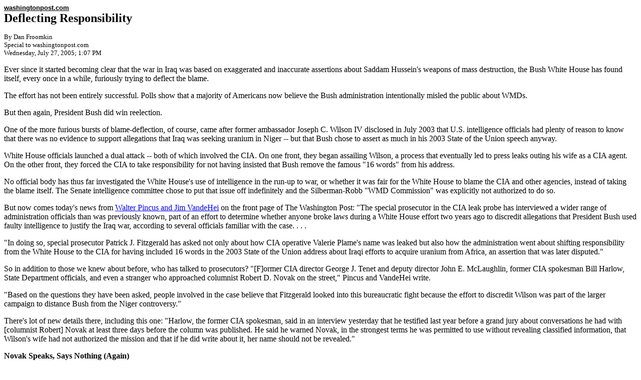

--- FILE ---
content_type: text/html
request_url: https://busharchive.froomkin.com/BL2005072701212_pf.html
body_size: 10634
content:
<!-- debug:LI2005032402470 -->
<html><head><script src="http://www.washingtonpost.com/wp-srv/javascript/factorTG.js"></script><title>Deflecting Responsibility</title><meta name="keywords" content=""></meta><meta name="description" content="Ever since it started becoming clear that the war in Iraq was based on exaggerated and inaccurate assertions about Saddam Hussein's weapons of mass destruction, the Bush White House has found itself, every once in a while, furiously trying to deflect the blame."></meta>	<script src="http://www.washingtonpost.com/wp-srv/ad/ad_v2.js"></script>	<script language="javascript">
<!--
thisNode = 'opinion/columns/politics/froomkind';
commercialNode ='politics';
// -->
</script>	<SCRIPT LANGUAGE="JavaScript" TYPE="text/javascript">
<!--
function popitup(url, height, width)
{
var dimString = "'" + "height=" + height + ",width=" + width + ",scrollbars=1" + "'"
newwindow=window.open(url,'name',dimString);
if (window.focus) {newwindow.focus()}
return false;
}
// -->
</SCRIPT>	<script src="http://media.washingtonpost.com/wp-srv/javascript/init.js"></script>	<link href="http://media.washingtonpost.com/wp-srv/css/topstrip_teased.css" rel="stylesheet" media="all"/><link href="http://media.washingtonpost.com/wp-srv/css/sidebars.css" rel="stylesheet" media="all"/><link href="http://media.washingtonpost.com/wp-srv/css/bullets.css" rel="stylesheet" media="all"/><link href="http://media.washingtonpost.com/wp-srv/css/feature.css" rel="stylesheet" media="all"/><link href="http://media.washingtonpost.com/wp-srv/css/feature_ls.css" rel="stylesheet" media="all"/><link href="http://media.washingtonpost.com/wp-srv/css/misc_linkset.css" rel="stylesheet" media="all"/> <script src="http://www.washingtonpost.com/wp-srv/javascript/article/init.js"></script> <script language="JavaScript">var SA_Message="SACategory=" + 'opinion/columns/politics/froomkind';</script> <script language="javascript" src="http://media.washingtonpost.com/wp-srv/ad/ad_configurations_article_v2.js"></script> <script language="javascript" src="http://media.washingtonpost.com/wp-srv/popjs/popupCampaignClasses.js"></script>	<script>var adTemplate = templateConfigs[PRINTER_FRIENDLY_FLEX];</script></head><body><div><div style="float:right;padding-left:17px;">	<script>
<!--
document.write('<div id="toolbox_ad_right">') ;
// -->
</script>	 	<script>
<!--
document.write('</div>') ;
if ( ( adTemplate & TOOLBOX_RIGHT ) == TOOLBOX_RIGHT )
{
if ( document.getElementById )
document.getElementById('toolbox_ad_right').style.display='block' ;
}
// -->
</script> <SCRIPT>
<!--
if ( show_doubleclick_ad && ( adTemplate & BIGBOX_FLEX ) == BIGBOX_FLEX )
{
document.write('<div style="margin-top:4px; margin-bottom:4px;">') ;
document.writeln ('<div><img src="http://media.washingtonpost.com/wp-srv/hp/img/ad_label_leftjust.gif" alt="ad_icon" width="100" height="13" border="0"/></div>' );
}
// -->
</SCRIPT>	<script>
if ( show_doubleclick_ad && ( adTemplate & BIGBOX_FLEX ) == BIGBOX_FLEX )
{
placeAd('ARTICLE',commercialNode,5,'',true) ;
}
</script> <SCRIPT LANGUAGE="javascript">
<!--
if ( show_doubleclick_ad && ( adTemplate & BIGBOX_FLEX ) == BIGBOX_FLEX )
{
document.write('</div>') ;
}
// -->
</SCRIPT>	</div><A HREF="http://www.washingtonpost.com/"><FONT face="helvetica,arial" size="-1" color="#000000"><B>washingtonpost.com</B></FONT></A><style>
.correction {
margin-top:8px;
padding-top:10px;
margin-bottom:8px;
border-bottom:1px solid #CCCCCC;
padding-bottom:10px;
font-family:arial,sans-serif;
font-size:11px;
color:#5A5A5A;
}
.correction strong {
color:#CC0000;
text-transform:uppercase;
}
</style><div style="margin-right:165px;"></div><FONT SIZE="+2"><B>Deflecting Responsibility</B></FONT><br/><P><FONT SIZE="-1">By Dan Froomkin<br/>Special to washingtonpost.com<br/>Wednesday, July 27, 2005;  1:07 PM<BR></FONT><P><nitf><p>Ever since it started becoming clear that the war in Iraq was based on exaggerated and inaccurate assertions about Saddam Hussein's weapons of mass destruction, the Bush White House has found itself, every once in a while, furiously trying to deflect the blame.</p><p>The effort has not been entirely successful. Polls show that a majority of Americans now believe the Bush administration intentionally misled the public about WMDs.</p><p>But then again, President Bush did win reelection.</p><p>One of the more furious bursts of blame-deflection, of course, came after former ambassador Joseph C. Wilson IV disclosed in July 2003 that U.S. intelligence officials had plenty of reason to know that there was no evidence to support allegations that Iraq was seeking uranium in Niger -- but that Bush chose to assert as much in his 2003 State of the Union speech anyway.</p><p>White House officials launched a dual attack -- both of which involved the CIA. On one front, they began assailing Wilson, a process that eventually led to press leaks outing his wife as a CIA agent. On the other front, they forced the CIA to take responsibility for not having insisted that Bush remove the famous "16 words" from his address.</p><p>No official body has thus far investigated the White House's use of intelligence in the run-up to war, or whether it was fair for the White House to blame the CIA and other agencies, instead of taking the blame itself. The Senate intelligence committee chose to put that issue off indefinitely and the Silberman-Robb "WMD Commission" was explicitly not authorized to do so.</p><p>But now comes today's news from <a href="http://www.washingtonpost.com/wp-dyn/content/article/2005/07/26/AR2005072602069.html" target="">Walter Pincus and Jim VandeHei</a> on the front page of The Washington Post: &quot;The special prosecutor in the CIA leak probe has interviewed a wider range of administration officials than was previously known, part of an effort to determine whether anyone broke laws during a White House effort two years ago to discredit allegations that President Bush used faulty intelligence to justify the Iraq war, according to several officials familiar with the case. . . .</p><p>"In doing so, special prosecutor Patrick J. Fitzgerald has asked not only about how CIA operative Valerie Plame's name was leaked but also how the administration went about shifting responsibility from the White House to the CIA for having included 16 words in the 2003 State of the Union address about Iraqi efforts to acquire uranium from Africa, an assertion that was later disputed."</p><p>So in addition to those we knew about before, who has talked to prosecutors? "[F]ormer CIA director George J. Tenet and deputy director John E. McLaughlin, former CIA spokesman Bill Harlow, State Department officials, and even a stranger who approached columnist Robert D. Novak on the street," Pincus and VandeHei write.</p><p>"Based on the questions they have been asked, people involved in the case believe that Fitzgerald looked into this bureaucratic fight because the effort to discredit Wilson was part of the larger campaign to distance Bush from the Niger controversy."</p><p>There's lot of new details there, including this one: "Harlow, the former CIA spokesman, said in an interview yesterday that he testified last year before a grand jury about conversations he had with [columnist Robert] Novak at least three days before the column was published. He said he warned Novak, in the strongest terms he was permitted to use without revealing classified information, that Wilson's wife had not authorized the mission and that if he did write about it, her name should not be revealed."</p><B>Novak Speaks, Says Nothing (Again)</B><br/><p>You may remember that Novak gave an extended on-air no comment to his CNN colleagues last month. (See my <a href="http://www.washingtonpost.com/wp-dyn/content/blog/2005/06/30/BL2005063001087_pf.html" target="">June 30</a> column.)</p><p>CNN's <a href="http://transcripts.cnn.com/TRANSCRIPTS/0507/26/ip.01.html" target="">Candy Crowley</a> sweetly sought some scraps yesterday.</p><p>"CROWLEY: I wanted to talk to you about the CIA leak story, because a couple of things have come out that I wanted to see if I could get you to talk about. The first one is that there is a story out there that Karl Rove testified that you were the one that told him that Valerie Plame was at the CIA.</p><p>"NOVAK: Well I can't talk about anything that I have done. But I would say that it's, to me, very interesting that all these leaks on the grand jury are not coming from the grand jury, or, as far as I know, or from the special prosecutor, they are coming from lawyers for various people who are participating in it, or the participants themselves. Which is a little bit on the unusual side. . . .</p><p>"I noticed that this has revived the whole story which is the reason I haven't been on television very much lately. . . . [A]nd the Democrats are trying to make a lot of it. But I think this is a hard story to keep alive until the grand jury and special prosecutor came up with something.</p><p>"CROWLEY: Well outside whether you testify -- I assume you can't tell us whether you testified at the grand jury or still won't tell us. Outside of that, can you tell us whether you ever told Karl Rove about Valerie Plame's status?</p><p>"NOVAK: I can't tell anything I ever talked to Karl Rove about, because I don't think I ever talked to him about any subject, even the time of day, on the record."</p><p>But the liberal <a href="http://thinkprogress.org/2005/07/26/bob-novak-lies-again/" target="">Think Progress</a> blog notes what it calls an outright lie right off the bat: Novak never talked to Rove on the record? Then how come he quoted Rove at least twice?</p><p>And here are some questions that Novak should be asked, forcefully and directly because as the person who initially published the leak he has a unique obligaion to provide the public with his understaning of what's going on.</p><p>� Have you been notified that you are a target of the special prosecutor's investigation?</p><p></p><p>� It seems pretty obvious, from the fact that you are not currently in jail, that you have cooperated with investigators. Have you indeed met with prosecutors and/or testified before the grand jury? How many times? Under what circumstances?</p><p></p><p>� Have you disclosed your two sources to the prosecutors and/or grand jury?</p><p></p><p>� Did you get some sort of waiver from your sources before doing so?</p><p></p><p>� You have said your lawyer has told you not to comment about the case, even to say whether or not you have testified at all. What, specifically, is his concern? Can we talk to him to confirm that?</p><p></p><p>� Are you refusing to talk because you're afraid of putting yourself in legal jeopardy? Are you in legal jeopardy? Or is it because Fitzgerald has asked you not to comment? If so, why are you honoring that request?</p><p></p><p>� Time magazine reporter Matthew Cooper felt free to describe his grand jury testimony in detail, including what sorts of questions he was asked. That was a boon to all journalists covering the case. Why won't you do the same?</p><p>That's just for starters. Back to you, Candy.</p><B>Live Online</B><br/><p>I'll be <a href="http://www.washingtonpost.com/wp-dyn/content/discussion/2005/07/21/DI2005072101395.html" target="">Live Online</a> today at 1 p.m. ET, taking your <a href="http://discuss.washingtonpost.com/wp-srv/zforum/content/submit_froomkin.htm" target="">questions and comments</a> .</p><B>Poll Watch</B><br/><p><a href="http://www.gallup.com/poll/content/?ci=17527" target="">Gallup</a> provides some more details on the poll I wrote about <a href="http://www.washingtonpost.com/wp-dyn/content/blog/2005/07/26/BL2005072600868_pf.html" target="">yesterday</a> : &quot;A new CNN/USA Today/Gallup poll finds that George W. Bush's personal honesty rating is the lowest of his term, but his ratings apparently have not suffered much, if at all, as a result of the probe into White House leaks of classified information. Only about half of Americans are following the controversy closely, but the prevailing sentiment is that Bush adviser Karl Rove did something unethical, if not illegal, when he revealed the identity of a CIA operative to reporters. . . .</p><p>"The July 22-24 poll finds 54% of Americans saying Bush is honest and trustworthy and 44% saying he is not. That is essentially unchanged from a 56% honesty rating found in April, long before the White House leak controversy erupted. In fact, Bush's image on this dimension has been quite stable since the beginning of 2004."</p><p>I asked yesterday whether the fact that half of Americans were following the Rove story closely was a lot or a little.</p><p>Reader Matthew S. Nelson pointed me to a recent <a href="http://people-press.org/reports/display.php3?ReportID=250" target="">Pew Research Center poll</a> , which reached a similar finding about public interest in the case. Pew wrote: &quot;The survey finds that attention to the Rove story is comparable to interest in past Washington controversies, including the 1997 ethics charges against House Speaker Newt Gingrich, former Senate Majority Leader Trent Lott's resignation in 2003 following remarks at Strom Thurmond's birthday party. . . . But the story has much greater resonance than the recent ethics complaints made against House Majority Leader Tom DeLay.&quot;</p><p>Pew has summarized news interest for different stories over the past 20 years <a href="http://people-press.org/nii/" target="">here</a> . That page tracks the number of people following a story &quot;very closely&quot; -- that's 23 percent for the Rove story. Consider this: Only 34 percent of American were very closely following the Clinton impeachment in late 1998, when the House was actually voting.</p><B>Rove the Headliner</B><br/><p><a href="http://www.washingtonpost.com/wp-dyn/content/article/2005/07/26/AR2005072601340.html" target="">Matthew Mosk</a> writes in The Washington Post: &quot;Maryland Lt. Gov. Michael S. Steele hosted the first major fundraiser in his as-yet-undeclared bid for U.S. Senate last night, attracting presidential adviser Karl Rove to headline a $1,000-a-person cocktail party in Washington. . . .</p><p>"Democrats dispatched about 35 protesters to the National Republican Senatorial Committee headquarters on Capitol Hill to heckle Steele."</p><B>All About Ari</B><br/><p><a href="http://www.nytimes.com/2005/07/27/politics/27leak.html?ei=5094&en=9a79c8b213ac971c&hp=&ex=1122436800&partner=homepage&pagewanted=all" target="">Anne E. Kornblut</a> writes in the New York Times: &quot;For the two years since he left the White House -- on the very day in July 2003 that Robert D. Novak printed the name of a Central Intelligence Agency operative in his syndicated newspaper column -- [Ari] Fleischer has been caught up in the investigation of who supplied that information to the columnist and whether it was a crime. . . .</p><p>"One person familiar with Mr. Fleischer's testimony said he told the grand jury that he was not Mr. Novak's source."</p><p>And Kornblut adds this about Fleischer's boss: "Dan Bartlett, the most senior communications strategist in the White House, has also told investigators that he did not know who Ms. Wilson was, according to a person who has been briefed on the case. . . .</p><p>"A background briefing during the trip in which Mr. Bartlett spoke with reporters on an airport tarmac and urged them to look into the C.I.A.'s role in sending Mr. Wilson to Niger has not drawn substantial interest from prosecutors recently."</p><B>Yesterday's Grilling</B><br/><p>An excerpt from yesterday's <a href="http://georgewbush-whitehouse.archives.gov/news/releases/2005/07/20050726-2.html" target="">briefing</a> by spokesman Scott McClellan:</p><p>"Q Scott, in the wake of the Valerie Plame incident, on which you will not comment, intelligence officials have indicated there's a growing concern among operatives in the field, a fear that they might be the targets of political manipulation. And they have indicated that something must be done on the part of the White House to help allay these fears. And given that these people are in the forefront of the war on terror, isn't it necessary to do something more than simply stonewalling all discussion of the incident in order to restore confidence?</p><p>"MR. McCLELLAN: And I'll reject your characterization. What we're doing is helping to advance the investigation forward. And the President said he's not going to get into trying to draw conclusions based on reports in the media. Let's let the investigators complete their work."</p><B>The 12-Hour Gap</B><br/><p>Democrats are calling for answers about the 12-hour lead time White House Chief of Staff Andrew H. Card Jr. got from then-White House counsel Alberto Gonzales, before Gonzales officially notified the White House staff that there was a criminal inquiry into the Plame matter and that all relevant records should be preserved. (See <a href="http://www.washingtonpost.com/wp-dyn/content/blog/2005/07/26/BL2005072600868_pf.html" target="">yesterday's column</a> .)</p><p>New York Sen. <a href="http://schumer.senate.gov/SchumerWebsite/pressroom/press_releases/2005/PR41779.Card%20Link%20Release.072605.html" target="">Chuck Schumer</a> wants answers from Card himself. Michigan Rep. <a href="http://blog.dccc.org/mt/archives/003223.html" target="">John Conyers Jr.</a> wants them from the Justice Department's inspector general.</p><B>Plame Likes Springsteen</B><br/><p><a href="http://www.time.com/time/nation/article/0,8599,1087227,00.html" target="">Timothy J. Burger and Massimo Calabresi</a> write in Time.com that &quot;another minor wrinkle emerged that may further draw partisan lines. The Wilsons last year attended an anti-Bush fundraising concert featuring Bruce Springsteen last fall. Federal Election Commission records show the tab: $372 . . . to America Coming Together, a political committee that worked hard to oppose President Bush's re-election, for two floor seats. 'It was great,' Joe Wilson said, returning a call for his wife. 'Remember, this was a year and a half after the Administration compromised the identity of my wife, and it was no great secret that I was doing my bit to educate the American public as to the flaws in the Bush Administration's foreign policy.' &quot;</p><B>Turd Blossom Troubles</B><br/><p><a href="http://news.yahoo.com/news?tmpl=story&u=/ap/20050726/ap_en_ot/doonesbury_language_2" target="">David Twiddy</a> writes for the Associated Press: &quot;About a dozen newspapers have objected to use of toilet humor in Tuesday's and Wednesday's 'Doonesbury' comic strip, and some either pulled or edited the strip.</p><p>"Kansas City-based Universal Press Syndicate, which distributes the strip to around 1,400 newspapers, said it had received some complaints from editors about a reference to presidential aide Karl Rove."</p><p>Here's <a href="http://www.doonesbury.com/strip/dailydose/index.html?uc_full_date=20050726" target="">Tuesday's strip</a> , introducing Rove, AKA &quot;Turd Blossom&quot; -- which is, indeed, one of Bush's nicknames for him. (See the final item in my <a href="http://www.washingtonpost.com/wp-dyn/articles/A55040-2004Dec10.html" target="">December 10 column</a> for Rove's explanation. )</p><p><a href="http://www.doonesbury.com/strip/dailydose/index.html?uc_full_date=20050727" target="">In today's strip</a> , Turd Blossom gets a promotion.</p><p><a href="http://www.doonesbury.com/strip/dailydose/index.html?uc_full_date=20050725" target="">Monday's strip</a> was by comparison tame: A look at the newly assertive White House press corps.</p><B>Poll Watch</B><br/><p><a href="http://www.usatoday.com/printedition/news/20050727/1a_lede27.art.htm" target="">Susan Page</a> writes in USA Today: &quot;Most Americans don't believe the United States will succeed in winning the war in Iraq or establishing a stable democracy there, according to a USA Today/CNN/Gallup Poll.</p><p>"But an ambivalent public also says sending troops to Iraq wasn't a mistake, a sign that most people aren't yet ready to give up on the war."</p><p>Among the other findings: "For the first time, a majority of Americans, 51%, say the Bush administration deliberately misled the public about whether Saddam Hussein had weapons of mass destruction -- the reason Bush emphasized in making the case for invading. The administration's credibility on the issue has been steadily eroding since 2003."</p><p>A new <a href="http://www.quinnipiac.edu/x11385.xml?ReleaseID=820" target="">Quinnipiac University national poll</a> finds Bush's approval rating at an all-time low of 41 percent.</p><B>Detainee Policy</B><br/><p><a href="http://www.nytimes.com/2005/07/27/politics/politicsspecial1/27justice.html" target="">Eric Lichtblau</a> writes in the New York Times: &quot;President Bush's nominee for the second-ranking spot at the Justice Department shed new light Tuesday on the 2002 development of the administration's positions on the treatment of terrorism detainees, but characterized some of the legal conclusions as 'sophomoric.'</p><p>"The nominee for deputy attorney general, Timothy E. Flanigan, was at the center of the administration's policies on torture as deputy White House counsel through late 2002.. . . .</p><p>"Mr. Flanigan said he was reluctant to state whether he considered several interrogation techniques, including mock executions and the simulated drowning of a prisoner, to be inappropriate or to constitute torture."</p><p><a href="http://www.mercurynews.com/mld/mercurynews/news/nation/12233446.htm?source=rss&channel=mercurynews_nation" target="">James Kuhnhenn</a> writes for Knight Ridder: &quot;The Senate's Republican leader Tuesday derailed a bipartisan effort to set rules for the treatment of enemy prisoners at Guant�namo Bay, Cuba, and other military detention camps by abruptly stopping debate on a $491 billion defense bill.&quot;</p><B>Social Security Watch</B><br/><p><a href="http://online.wsj.com/public/article/0,,SB112241562953596611-ugvk211W1nycFZPqpHvs_ByiegA_20060727,00.html?mod=blogs" target="">Jackie Calmes</a> writes in the Wall Street Journal: &quot;Mr. Bush, in a pep talk for a few hundred college students and business backers, said he is 'more committed than ever' to creating personal accounts from Social Security and reducing future scheduled benefits so the program is permanently solvent, according to several attendees.&quot;</p><B>CAFTA Watch</B><br/><p><a href="http://biz.yahoo.com/ap/050727/cafta.html?.v=3" target="">Jim Abrams</a> writes for the Associated Press: &quot;In a rare piece of lobbying on Capitol Hill, President Bush appealed personally to fellow Republicans Wednesday to close ranks behind a free trade agreement with Central America that faces a very close floor vote.&quot;</p><p><a href="http://www.washingtonpost.com/wp-dyn/content/article/2005/07/26/AR2005072602006.html" target="">Paul Blustein and Mike Allen</a> write in The Washington Post: &quot;Cajoling, deal-cutting and browbeating were always in the cards for CAFTA because it is by far the most controversial trade agreement in years. . . .</p><p>"A defeat would deal a major setback to President Bush's second-term agenda, exposing him as vulnerable to Republican defections at a time when his political clout has increasingly been called into question. It would also deepen doubts about the ability of DeLay, who has been hobbled by ethics charges, to keep his troops in line."</p><B>Today's Calendar</B><br/><p>Bush travels to the Army's Fort A.P. Hill to address the Boy Scouts Jamboree tonight.</p><B>Get a Job</B><br/><p><a href="http://www.washingtonpost.com/wp-dyn/content/article/2005/07/26/AR2005072601699.html" target="">Christopher Lee</a> writes in The Washington Post: &quot;Andrew H. Card Jr. had some candid advice for 2,000 Washington interns who gathered at the Ronald Reagan Building on Monday evening to hear him speak at an event intended to recruit talented people into the federal civil service. Some of you should go corporate, the White House chief of staff told them.&quot;</p><B>Successor Worries</B><br/><p><a href="http://www.usatoday.com/printedition/news/20050727/1a_cover27.art.htm" target="">Susan Page</a> writes in USA Today: &quot;Add to President Bush's list of worries: the 2008 presidential race.</p><p>"That's not because he'll be running; he can't. Vice President Cheney insists he's not, either. But the administration has been forced to keep the next campaign in mind because numerous contenders, many of them in the Senate, have presidential bids on their minds as they debate everything from the Iraq war to the Supreme Court."</p><B>Line of Succession</B><br/><p>The <a href="http://www.washingtonpost.com/wp-dyn/content/article/2005/07/26/AR2005072601570.html" target="">Associated Press</a> reports that the Senate has passed a bill changing the order of those in line to assume the presidency if President Bush is unable to serve.</p><B>Rude?</B><br/><p>CBS White House correspondent <a href="http://www.cbsnews.com/stories/2005/07/26/politics/wh/main712009.shtml" target="">John Roberts</a> takes questions online, including this one: &quot;I am very happy to ask this question to a White House reporter: Why are some reporters so rude? Why don't the reporters wait for an answer before running ahead to the next question?&quot;</p><p>Roberts's reply: "I guess it's all a matter of what you consider 'rude.' The job of any White House Correspondent worth his or her salt is to attempt to get to the truth. This White House is extraordinarily adept at sticking to the message and not imparting any information during the briefing that it doesn't want out there. The Press Secretary comes to the briefing with a set of talking points and sticks to them fastidiously. So the reporters try to knock him off point, usually to no avail."</p></nitf><!-- start the copyright for the articles --><div id="articleCopyright" style="clear:both;" align="center">&copy;&nbsp;2005&nbsp;Washingtonpost.Newsweek Interactive</div><!-- end the copyright for the aricles --><!-- start the copyright for the secions --><!-- end the copyright for the secions --> <script>
<!--
document.write('<div id="ad_links_bottom" align="center">') ;
// -->
</script> <div align="center"> <script src="http://www.washingtonpost.com/wp-adv/adproducts/advertisingLinks/advertisingLinks_v2.js"></script></div> <script language="javascript">
<!--
document.write('</div>') ;
if (! ( ( adTemplate & AD_LINKS_BOTTOM ) == AD_LINKS_BOTTOM ) )
{
if ( document.getElementById )
document.getElementById('ad_links_bottom').style.display='none' ;
}
// -->
</script> </div><SCRIPT src="http://media.washingtonpost.com/wp-srv/javascript/resize.js"></SCRIPT> <div style="display:none;"> <SCRIPT LANGUAGE="JavaScript" src="http://media.washingtonpost.com/wp-adv/dm/dm_client.js"></SCRIPT> <script>
//if (document.forms[0].keywords != 'undefined') document.forms[0].keywords.focus();
rs = (typeof thisNode != 'undefined')?thisNode.split("/")[0] + "/" + thisNode.split("/")[1]:null;

DM_addToLoc("thisNode", rs);
DM_tag();
</script> </div> <SCRIPT language="JavaScript1.1" src="http://media.washingtonpost.com/wp-srv/javascript/placeSiteMetrix.js"></SCRIPT> <SCRIPT LANGUAGE="JavaScript1.1">placeSiteMetrix();</SCRIPT> <NOSCRIPT><img src="http://stats.surfaid.ihost.com/crc/images/uc.GIF?1.13&wpost&wpost&noscript" height="1" width="1" alt="" border="0"></NOSCRIPT> <script language="JavaScript1.1" src="http://stats.surfaid.ihost.com/sacdcflash2.js"></script> </body></html>
